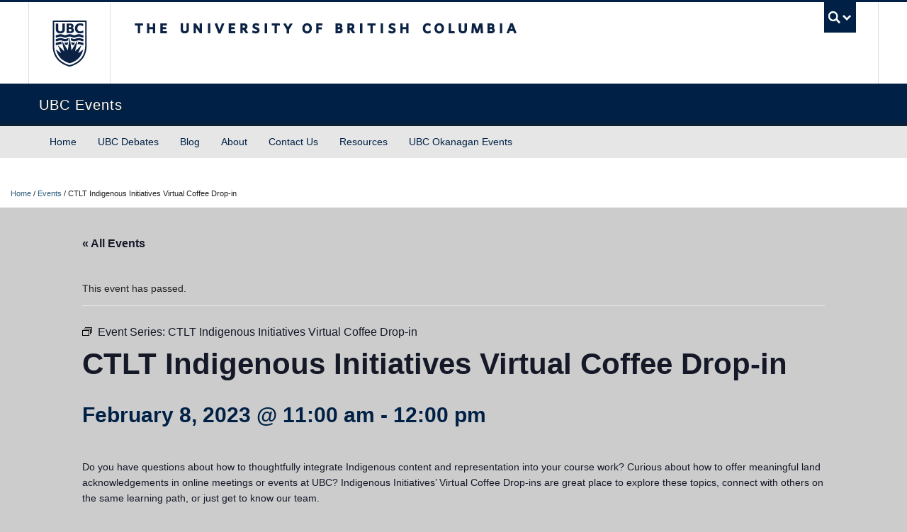

--- FILE ---
content_type: text/html; charset=UTF-8
request_url: https://events.ubc.ca/event/ctlt-indigenous-initiatives-virtual-coffee-drop-in-2/2023-02-08/
body_size: 16966
content:
<!DOCTYPE html>
<!--[if IEMobile 7]><html class="iem7 oldie" lang="en-US"><![endif]-->
<!--[if (IE 7)&!(IEMobile)]><html class="ie7 oldie" lang="en-US"><![endif]-->
<!--[if (IE 8)&!(IEMobile)]><html class="ie8 oldie" lang="en-US"><![endif]-->
<!--[if (IE 9)&!(IEMobile)]><html class="ie9" lang="en-US"><![endif]-->
<!--[[if (gt IE 9)|(gt IEMobile 7)]><!--><html lang="en-US"><!--<![endif]-->
<head>
<meta http-equiv="Content-Type" content="text/html; charset=UTF-8" />
<title>CTLT Indigenous Initiatives Virtual Coffee Drop-in - UBCevents</title>

<meta http-equiv="X-UA-Compatible" content="IE=edge,chrome=1" />
<meta name="viewport" content="width=device-width" /> <!-- needed for responsive -->
<link rel="dns-prefetch" href="//cdn.ubc.ca/" />

<!-- Stylesheets -->
<link href="https://cdn.ubc.ca/clf/7.0.4/css/ubc-clf-full-bw.min.css" rel="stylesheet">
	
<link rel="profile" href="http://gmpg.org/xfn/11" />

<link rel="pingback" href="https://events.ubc.ca/xmlrpc.php" />

<link rel='stylesheet' id='tribe-events-views-v2-bootstrap-datepicker-styles-css' href='https://events.ubc.ca/wp-content/plugins/the-events-calendar/vendor/bootstrap-datepicker/css/bootstrap-datepicker.standalone.min.css?ver=6.15.11' type='text/css' media='all' />
<link rel='stylesheet' id='tec-variables-skeleton-css' href='https://events.ubc.ca/wp-content/plugins/the-events-calendar/common/build/css/variables-skeleton.css?ver=6.9.10' type='text/css' media='all' />
<link rel='stylesheet' id='tribe-common-skeleton-style-css' href='https://events.ubc.ca/wp-content/plugins/the-events-calendar/common/build/css/common-skeleton.css?ver=6.9.10' type='text/css' media='all' />
<link rel='stylesheet' id='tribe-tooltipster-css-css' href='https://events.ubc.ca/wp-content/plugins/the-events-calendar/common/vendor/tooltipster/tooltipster.bundle.min.css?ver=6.9.10' type='text/css' media='all' />
<link rel='stylesheet' id='tribe-events-views-v2-skeleton-css' href='https://events.ubc.ca/wp-content/plugins/the-events-calendar/build/css/views-skeleton.css?ver=6.15.11' type='text/css' media='all' />
<link rel='stylesheet' id='tec-variables-full-css' href='https://events.ubc.ca/wp-content/plugins/the-events-calendar/common/build/css/variables-full.css?ver=6.9.10' type='text/css' media='all' />
<link rel='stylesheet' id='tribe-common-full-style-css' href='https://events.ubc.ca/wp-content/plugins/the-events-calendar/common/build/css/common-full.css?ver=6.9.10' type='text/css' media='all' />
<link rel='stylesheet' id='tribe-events-views-v2-full-css' href='https://events.ubc.ca/wp-content/plugins/the-events-calendar/build/css/views-full.css?ver=6.15.11' type='text/css' media='all' />
<link rel='stylesheet' id='tribe-events-views-v2-print-css' href='https://events.ubc.ca/wp-content/plugins/the-events-calendar/build/css/views-print.css?ver=6.15.11' type='text/css' media='print' />
<link rel='stylesheet' id='tribe-events-views-v2-override-style-css' href='https://events.ubc.ca/wp-content/themes/clf-basic-child/tribe-events/tribe-events.css?ver=6.15.11' type='text/css' media='all' />
<link rel='stylesheet' id='tribe-events-pro-views-v2-print-css' href='https://events.ubc.ca/wp-content/plugins/events-calendar-pro/build/css/views-print.css?ver=7.7.10' type='text/css' media='print' />
<meta name='robots' content='index, follow, max-image-preview:large, max-snippet:-1, max-video-preview:-1' />
	<style>img:is([sizes="auto" i], [sizes^="auto," i]) { contain-intrinsic-size: 3000px 1500px }</style>
	
<!-- Google Tag Manager for WordPress by gtm4wp.com -->
<script data-cfasync="false" data-pagespeed-no-defer>
	var gtm4wp_datalayer_name = "dataLayer";
	var dataLayer = dataLayer || [];
</script>
<!-- End Google Tag Manager for WordPress by gtm4wp.com --><meta name="template" content="UBC CLF Basic 1.0.5" />

	<!-- This site is optimized with the Yoast SEO plugin v26.3 - https://yoast.com/wordpress/plugins/seo/ -->
	<link rel="canonical" href="https://events.ubc.ca/event/ctlt-indigenous-initiatives-virtual-coffee-drop-in-2/2023-02-08/" />
	<meta property="og:locale" content="en_US" />
	<meta property="og:type" content="article" />
	<meta property="og:title" content="CTLT Indigenous Initiatives Virtual Coffee Drop-in - UBCevents" />
	<meta property="og:description" content="Do you have questions about how to thoughtfully integrate Indigenous content and representation into your course work? Curious about how to offer meaningful land acknowledgements in online meetings or events [&hellip;]" />
	<meta property="og:url" content="https://events.ubc.ca/event/ctlt-indigenous-initiatives-virtual-coffee-drop-in-2/2023-02-08/" />
	<meta property="og:site_name" content="UBCevents" />
	<meta property="article:publisher" content="https://www.facebook.com/universityofbc/" />
	<meta property="article:modified_time" content="2023-08-23T20:27:33+00:00" />
	<meta name="twitter:card" content="summary_large_image" />
	<meta name="twitter:site" content="@ubcevents" />
	<meta name="twitter:label1" content="Est. reading time" />
	<meta name="twitter:data1" content="1 minute" />
	<script type="application/ld+json" class="yoast-schema-graph">{"@context":"https://schema.org","@graph":[{"@type":"WebPage","@id":"https://events.ubc.ca/event/ctlt-indigenous-initiatives-virtual-coffee-drop-in-2/2023-02-08/","url":"https://events.ubc.ca/event/ctlt-indigenous-initiatives-virtual-coffee-drop-in-2/2023-02-08/","name":"CTLT Indigenous Initiatives Virtual Coffee Drop-in - UBCevents","isPartOf":{"@id":"https://events.ubc.ca/#website"},"datePublished":"2022-07-11T21:40:55+00:00","dateModified":"2023-08-23T20:27:33+00:00","breadcrumb":{"@id":"https://events.ubc.ca/event/ctlt-indigenous-initiatives-virtual-coffee-drop-in-2/2023-02-08/#breadcrumb"},"inLanguage":"en-US","potentialAction":[{"@type":"ReadAction","target":["https://events.ubc.ca/event/ctlt-indigenous-initiatives-virtual-coffee-drop-in-2/2023-02-08/"]}]},{"@type":"BreadcrumbList","@id":"https://events.ubc.ca/event/ctlt-indigenous-initiatives-virtual-coffee-drop-in-2/2023-02-08/#breadcrumb","itemListElement":[{"@type":"ListItem","position":1,"name":"Home","item":"https://events.ubc.ca/"},{"@type":"ListItem","position":2,"name":"Events","item":"https://events.ubc.ca/events/"},{"@type":"ListItem","position":3,"name":"CTLT Indigenous Initiatives Virtual Coffee Drop-in"}]},{"@type":"WebSite","@id":"https://events.ubc.ca/#website","url":"https://events.ubc.ca/","name":"UBC Events","description":"","publisher":{"@id":"https://events.ubc.ca/#organization"},"potentialAction":[{"@type":"SearchAction","target":{"@type":"EntryPoint","urlTemplate":"https://events.ubc.ca/?s={search_term_string}"},"query-input":{"@type":"PropertyValueSpecification","valueRequired":true,"valueName":"search_term_string"}}],"inLanguage":"en-US"},{"@type":"Organization","@id":"https://events.ubc.ca/#organization","name":"UBC events","url":"https://events.ubc.ca/","logo":{"@type":"ImageObject","inLanguage":"en-US","@id":"https://events.ubc.ca/#/schema/logo/image/","url":"https://events.ubc.ca/wp-content/uploads/2023/11/ubc-logo-2018-crest-blue-rgb72.jpg","contentUrl":"https://events.ubc.ca/wp-content/uploads/2023/11/ubc-logo-2018-crest-blue-rgb72.jpg","width":99,"height":135,"caption":"UBC events"},"image":{"@id":"https://events.ubc.ca/#/schema/logo/image/"},"sameAs":["https://www.facebook.com/universityofbc/","https://x.com/ubcevents","https://www.youtube.com/user/UBC#g/c/94CEF848B9790AE4"]},{"@type":"Event","name":"CTLT Indigenous Initiatives Virtual Coffee Drop-in","description":"Do you have questions about how to thoughtfully integrate Indigenous content and representation into your course work? Curious about how to offer meaningful land acknowledgements in online meetings or events [&hellip;]","url":"https://events.ubc.ca/event/ctlt-indigenous-initiatives-virtual-coffee-drop-in-2/2023-02-08/","eventAttendanceMode":"https://schema.org/OfflineEventAttendanceMode","eventStatus":"https://schema.org/EventScheduled","startDate":"2023-02-08T11:00:00-08:00","endDate":"2023-02-08T12:00:00-08:00","location":{"@type":"Place","name":"Online/Virtual Event","description":"","url":"https://events.ubc.ca/venue/online-virtual-event/","address":{"@type":"PostalAddress"},"telephone":"","sameAs":""},"organizer":{"@type":"Person","name":"Centre for Teaching, Learning and Technology","description":"","url":"https://ctlt.ubc.ca/","telephone":"","email":"c&#116;l&#116;&#46;in&#102;&#111;&#64;&#117;b&#99;.ca"},"@id":"https://events.ubc.ca/event/ctlt-indigenous-initiatives-virtual-coffee-drop-in-2/2023-02-08/#event","mainEntityOfPage":{"@id":"https://events.ubc.ca/event/ctlt-indigenous-initiatives-virtual-coffee-drop-in-2/2023-02-08/"}}]}</script>
	<!-- / Yoast SEO plugin. -->


<link rel='dns-prefetch' href='//cdn.ubc.ca' />
<link rel='dns-prefetch' href='//connect.facebook.net' />
<link rel='dns-prefetch' href='//cloud.typography.com' />
<link rel="alternate" type="application/rss+xml" title="UBCevents &raquo; Feed" href="https://events.ubc.ca/feed/" />
<link rel="alternate" type="application/rss+xml" title="UBCevents &raquo; Comments Feed" href="https://events.ubc.ca/comments/feed/" />
<link rel="alternate" type="text/calendar" title="UBCevents &raquo; iCal Feed" href="https://events.ubc.ca/events/?ical=1" />
<script type="text/javascript">
/* <![CDATA[ */
window._wpemojiSettings = {"baseUrl":"https:\/\/s.w.org\/images\/core\/emoji\/16.0.1\/72x72\/","ext":".png","svgUrl":"https:\/\/s.w.org\/images\/core\/emoji\/16.0.1\/svg\/","svgExt":".svg","source":{"concatemoji":"https:\/\/events.ubc.ca\/wp-includes\/js\/wp-emoji-release.min.js?ver=6.8.3"}};
/*! This file is auto-generated */
!function(s,n){var o,i,e;function c(e){try{var t={supportTests:e,timestamp:(new Date).valueOf()};sessionStorage.setItem(o,JSON.stringify(t))}catch(e){}}function p(e,t,n){e.clearRect(0,0,e.canvas.width,e.canvas.height),e.fillText(t,0,0);var t=new Uint32Array(e.getImageData(0,0,e.canvas.width,e.canvas.height).data),a=(e.clearRect(0,0,e.canvas.width,e.canvas.height),e.fillText(n,0,0),new Uint32Array(e.getImageData(0,0,e.canvas.width,e.canvas.height).data));return t.every(function(e,t){return e===a[t]})}function u(e,t){e.clearRect(0,0,e.canvas.width,e.canvas.height),e.fillText(t,0,0);for(var n=e.getImageData(16,16,1,1),a=0;a<n.data.length;a++)if(0!==n.data[a])return!1;return!0}function f(e,t,n,a){switch(t){case"flag":return n(e,"\ud83c\udff3\ufe0f\u200d\u26a7\ufe0f","\ud83c\udff3\ufe0f\u200b\u26a7\ufe0f")?!1:!n(e,"\ud83c\udde8\ud83c\uddf6","\ud83c\udde8\u200b\ud83c\uddf6")&&!n(e,"\ud83c\udff4\udb40\udc67\udb40\udc62\udb40\udc65\udb40\udc6e\udb40\udc67\udb40\udc7f","\ud83c\udff4\u200b\udb40\udc67\u200b\udb40\udc62\u200b\udb40\udc65\u200b\udb40\udc6e\u200b\udb40\udc67\u200b\udb40\udc7f");case"emoji":return!a(e,"\ud83e\udedf")}return!1}function g(e,t,n,a){var r="undefined"!=typeof WorkerGlobalScope&&self instanceof WorkerGlobalScope?new OffscreenCanvas(300,150):s.createElement("canvas"),o=r.getContext("2d",{willReadFrequently:!0}),i=(o.textBaseline="top",o.font="600 32px Arial",{});return e.forEach(function(e){i[e]=t(o,e,n,a)}),i}function t(e){var t=s.createElement("script");t.src=e,t.defer=!0,s.head.appendChild(t)}"undefined"!=typeof Promise&&(o="wpEmojiSettingsSupports",i=["flag","emoji"],n.supports={everything:!0,everythingExceptFlag:!0},e=new Promise(function(e){s.addEventListener("DOMContentLoaded",e,{once:!0})}),new Promise(function(t){var n=function(){try{var e=JSON.parse(sessionStorage.getItem(o));if("object"==typeof e&&"number"==typeof e.timestamp&&(new Date).valueOf()<e.timestamp+604800&&"object"==typeof e.supportTests)return e.supportTests}catch(e){}return null}();if(!n){if("undefined"!=typeof Worker&&"undefined"!=typeof OffscreenCanvas&&"undefined"!=typeof URL&&URL.createObjectURL&&"undefined"!=typeof Blob)try{var e="postMessage("+g.toString()+"("+[JSON.stringify(i),f.toString(),p.toString(),u.toString()].join(",")+"));",a=new Blob([e],{type:"text/javascript"}),r=new Worker(URL.createObjectURL(a),{name:"wpTestEmojiSupports"});return void(r.onmessage=function(e){c(n=e.data),r.terminate(),t(n)})}catch(e){}c(n=g(i,f,p,u))}t(n)}).then(function(e){for(var t in e)n.supports[t]=e[t],n.supports.everything=n.supports.everything&&n.supports[t],"flag"!==t&&(n.supports.everythingExceptFlag=n.supports.everythingExceptFlag&&n.supports[t]);n.supports.everythingExceptFlag=n.supports.everythingExceptFlag&&!n.supports.flag,n.DOMReady=!1,n.readyCallback=function(){n.DOMReady=!0}}).then(function(){return e}).then(function(){var e;n.supports.everything||(n.readyCallback(),(e=n.source||{}).concatemoji?t(e.concatemoji):e.wpemoji&&e.twemoji&&(t(e.twemoji),t(e.wpemoji)))}))}((window,document),window._wpemojiSettings);
/* ]]> */
</script>
<link rel='stylesheet' id='ubc-clf-whitney-css' href='//cloud.typography.com/6804272/781004/css/fonts.css?ver=6.8.3' type='text/css' media='all' />
<link rel='stylesheet' id='tribe-events-full-pro-calendar-style-css' href='https://events.ubc.ca/wp-content/plugins/events-calendar-pro/build/css/tribe-events-pro-full.css?ver=7.7.10' type='text/css' media='all' />
<link rel='stylesheet' id='tribe-events-virtual-skeleton-css' href='https://events.ubc.ca/wp-content/plugins/events-calendar-pro/build/css/events-virtual-skeleton.css?ver=7.7.10' type='text/css' media='all' />
<link rel='stylesheet' id='tribe-events-virtual-full-css' href='https://events.ubc.ca/wp-content/plugins/events-calendar-pro/build/css/events-virtual-full.css?ver=7.7.10' type='text/css' media='all' />
<link rel='stylesheet' id='tribe-events-virtual-single-skeleton-css' href='https://events.ubc.ca/wp-content/plugins/events-calendar-pro/build/css/events-virtual-single-skeleton.css?ver=7.7.10' type='text/css' media='all' />
<link rel='stylesheet' id='tribe-events-virtual-single-full-css' href='https://events.ubc.ca/wp-content/plugins/events-calendar-pro/build/css/events-virtual-single-full.css?ver=7.7.10' type='text/css' media='all' />
<link rel='stylesheet' id='tec-events-pro-single-css' href='https://events.ubc.ca/wp-content/plugins/events-calendar-pro/build/css/events-single.css?ver=7.7.10' type='text/css' media='all' />
<link rel='stylesheet' id='tribe-events-calendar-pro-style-css' href='https://events.ubc.ca/wp-content/plugins/events-calendar-pro/build/css/tribe-events-pro-full.css?ver=7.7.10' type='text/css' media='all' />
<link rel='stylesheet' id='tribe-events-pro-mini-calendar-block-styles-css' href='https://events.ubc.ca/wp-content/plugins/events-calendar-pro/build/css/tribe-events-pro-mini-calendar-block.css?ver=7.7.10' type='text/css' media='all' />
<link rel='stylesheet' id='tribe-events-v2-single-skeleton-css' href='https://events.ubc.ca/wp-content/plugins/the-events-calendar/build/css/tribe-events-single-skeleton.css?ver=6.15.11' type='text/css' media='all' />
<link rel='stylesheet' id='tribe-events-v2-single-skeleton-full-css' href='https://events.ubc.ca/wp-content/plugins/the-events-calendar/build/css/tribe-events-single-full.css?ver=6.15.11' type='text/css' media='all' />
<link rel='stylesheet' id='tribe-events-virtual-single-v2-skeleton-css' href='https://events.ubc.ca/wp-content/plugins/events-calendar-pro/build/css/events-virtual-single-v2-skeleton.css?ver=7.7.10' type='text/css' media='all' />
<link rel='stylesheet' id='tribe-events-virtual-single-v2-full-css' href='https://events.ubc.ca/wp-content/plugins/events-calendar-pro/build/css/events-virtual-single-v2-full.css?ver=7.7.10' type='text/css' media='all' />
<link rel='stylesheet' id='tribe-events-v2-virtual-single-block-css' href='https://events.ubc.ca/wp-content/plugins/events-calendar-pro/build/css/events-virtual-single-block.css?ver=7.7.10' type='text/css' media='all' />
<link rel='stylesheet' id='tec-events-pro-single-style-css' href='https://events.ubc.ca/wp-content/plugins/events-calendar-pro/build/css/custom-tables-v1/single.css?ver=7.7.10' type='text/css' media='all' />
<style id='wp-emoji-styles-inline-css' type='text/css'>

	img.wp-smiley, img.emoji {
		display: inline !important;
		border: none !important;
		box-shadow: none !important;
		height: 1em !important;
		width: 1em !important;
		margin: 0 0.07em !important;
		vertical-align: -0.1em !important;
		background: none !important;
		padding: 0 !important;
	}
</style>
<link rel='stylesheet' id='wp-block-library-css' href='https://events.ubc.ca/wp-includes/css/dist/block-library/style.min.css?ver=6.8.3' type='text/css' media='all' />
<style id='classic-theme-styles-inline-css' type='text/css'>
/*! This file is auto-generated */
.wp-block-button__link{color:#fff;background-color:#32373c;border-radius:9999px;box-shadow:none;text-decoration:none;padding:calc(.667em + 2px) calc(1.333em + 2px);font-size:1.125em}.wp-block-file__button{background:#32373c;color:#fff;text-decoration:none}
</style>
<link rel='stylesheet' id='tribe-events-v2-single-blocks-css' href='https://events.ubc.ca/wp-content/plugins/the-events-calendar/build/css/tribe-events-single-blocks.css?ver=6.15.11' type='text/css' media='all' />
<style id='global-styles-inline-css' type='text/css'>
:root{--wp--preset--aspect-ratio--square: 1;--wp--preset--aspect-ratio--4-3: 4/3;--wp--preset--aspect-ratio--3-4: 3/4;--wp--preset--aspect-ratio--3-2: 3/2;--wp--preset--aspect-ratio--2-3: 2/3;--wp--preset--aspect-ratio--16-9: 16/9;--wp--preset--aspect-ratio--9-16: 9/16;--wp--preset--color--black: #000000;--wp--preset--color--cyan-bluish-gray: #abb8c3;--wp--preset--color--white: #ffffff;--wp--preset--color--pale-pink: #f78da7;--wp--preset--color--vivid-red: #cf2e2e;--wp--preset--color--luminous-vivid-orange: #ff6900;--wp--preset--color--luminous-vivid-amber: #fcb900;--wp--preset--color--light-green-cyan: #7bdcb5;--wp--preset--color--vivid-green-cyan: #00d084;--wp--preset--color--pale-cyan-blue: #8ed1fc;--wp--preset--color--vivid-cyan-blue: #0693e3;--wp--preset--color--vivid-purple: #9b51e0;--wp--preset--color--ubc-white: #ffffff;--wp--preset--color--ubc-black: #222222;--wp--preset--color--ubc-blue: #002145;--wp--preset--color--ubc-secondary-blue: #0055b7;--wp--preset--color--ubc-tertiary-blue: #00a7e1;--wp--preset--color--ubc-quaternary-blue: #40b4e5;--wp--preset--color--ubc-quinary-blue: #6ec4e8;--wp--preset--color--ubc-senary-blue: #97d4e9;--wp--preset--gradient--vivid-cyan-blue-to-vivid-purple: linear-gradient(135deg,rgba(6,147,227,1) 0%,rgb(155,81,224) 100%);--wp--preset--gradient--light-green-cyan-to-vivid-green-cyan: linear-gradient(135deg,rgb(122,220,180) 0%,rgb(0,208,130) 100%);--wp--preset--gradient--luminous-vivid-amber-to-luminous-vivid-orange: linear-gradient(135deg,rgba(252,185,0,1) 0%,rgba(255,105,0,1) 100%);--wp--preset--gradient--luminous-vivid-orange-to-vivid-red: linear-gradient(135deg,rgba(255,105,0,1) 0%,rgb(207,46,46) 100%);--wp--preset--gradient--very-light-gray-to-cyan-bluish-gray: linear-gradient(135deg,rgb(238,238,238) 0%,rgb(169,184,195) 100%);--wp--preset--gradient--cool-to-warm-spectrum: linear-gradient(135deg,rgb(74,234,220) 0%,rgb(151,120,209) 20%,rgb(207,42,186) 40%,rgb(238,44,130) 60%,rgb(251,105,98) 80%,rgb(254,248,76) 100%);--wp--preset--gradient--blush-light-purple: linear-gradient(135deg,rgb(255,206,236) 0%,rgb(152,150,240) 100%);--wp--preset--gradient--blush-bordeaux: linear-gradient(135deg,rgb(254,205,165) 0%,rgb(254,45,45) 50%,rgb(107,0,62) 100%);--wp--preset--gradient--luminous-dusk: linear-gradient(135deg,rgb(255,203,112) 0%,rgb(199,81,192) 50%,rgb(65,88,208) 100%);--wp--preset--gradient--pale-ocean: linear-gradient(135deg,rgb(255,245,203) 0%,rgb(182,227,212) 50%,rgb(51,167,181) 100%);--wp--preset--gradient--electric-grass: linear-gradient(135deg,rgb(202,248,128) 0%,rgb(113,206,126) 100%);--wp--preset--gradient--midnight: linear-gradient(135deg,rgb(2,3,129) 0%,rgb(40,116,252) 100%);--wp--preset--font-size--small: 13px;--wp--preset--font-size--medium: 20px;--wp--preset--font-size--large: 36px;--wp--preset--font-size--x-large: 42px;--wp--preset--spacing--20: 0.44rem;--wp--preset--spacing--30: 0.67rem;--wp--preset--spacing--40: 1rem;--wp--preset--spacing--50: 1.5rem;--wp--preset--spacing--60: 2.25rem;--wp--preset--spacing--70: 3.38rem;--wp--preset--spacing--80: 5.06rem;--wp--preset--shadow--natural: 6px 6px 9px rgba(0, 0, 0, 0.2);--wp--preset--shadow--deep: 12px 12px 50px rgba(0, 0, 0, 0.4);--wp--preset--shadow--sharp: 6px 6px 0px rgba(0, 0, 0, 0.2);--wp--preset--shadow--outlined: 6px 6px 0px -3px rgba(255, 255, 255, 1), 6px 6px rgba(0, 0, 0, 1);--wp--preset--shadow--crisp: 6px 6px 0px rgba(0, 0, 0, 1);}:where(.is-layout-flex){gap: 0.5em;}:where(.is-layout-grid){gap: 0.5em;}body .is-layout-flex{display: flex;}.is-layout-flex{flex-wrap: wrap;align-items: center;}.is-layout-flex > :is(*, div){margin: 0;}body .is-layout-grid{display: grid;}.is-layout-grid > :is(*, div){margin: 0;}:where(.wp-block-columns.is-layout-flex){gap: 2em;}:where(.wp-block-columns.is-layout-grid){gap: 2em;}:where(.wp-block-post-template.is-layout-flex){gap: 1.25em;}:where(.wp-block-post-template.is-layout-grid){gap: 1.25em;}.has-black-color{color: var(--wp--preset--color--black) !important;}.has-cyan-bluish-gray-color{color: var(--wp--preset--color--cyan-bluish-gray) !important;}.has-white-color{color: var(--wp--preset--color--white) !important;}.has-pale-pink-color{color: var(--wp--preset--color--pale-pink) !important;}.has-vivid-red-color{color: var(--wp--preset--color--vivid-red) !important;}.has-luminous-vivid-orange-color{color: var(--wp--preset--color--luminous-vivid-orange) !important;}.has-luminous-vivid-amber-color{color: var(--wp--preset--color--luminous-vivid-amber) !important;}.has-light-green-cyan-color{color: var(--wp--preset--color--light-green-cyan) !important;}.has-vivid-green-cyan-color{color: var(--wp--preset--color--vivid-green-cyan) !important;}.has-pale-cyan-blue-color{color: var(--wp--preset--color--pale-cyan-blue) !important;}.has-vivid-cyan-blue-color{color: var(--wp--preset--color--vivid-cyan-blue) !important;}.has-vivid-purple-color{color: var(--wp--preset--color--vivid-purple) !important;}.has-black-background-color{background-color: var(--wp--preset--color--black) !important;}.has-cyan-bluish-gray-background-color{background-color: var(--wp--preset--color--cyan-bluish-gray) !important;}.has-white-background-color{background-color: var(--wp--preset--color--white) !important;}.has-pale-pink-background-color{background-color: var(--wp--preset--color--pale-pink) !important;}.has-vivid-red-background-color{background-color: var(--wp--preset--color--vivid-red) !important;}.has-luminous-vivid-orange-background-color{background-color: var(--wp--preset--color--luminous-vivid-orange) !important;}.has-luminous-vivid-amber-background-color{background-color: var(--wp--preset--color--luminous-vivid-amber) !important;}.has-light-green-cyan-background-color{background-color: var(--wp--preset--color--light-green-cyan) !important;}.has-vivid-green-cyan-background-color{background-color: var(--wp--preset--color--vivid-green-cyan) !important;}.has-pale-cyan-blue-background-color{background-color: var(--wp--preset--color--pale-cyan-blue) !important;}.has-vivid-cyan-blue-background-color{background-color: var(--wp--preset--color--vivid-cyan-blue) !important;}.has-vivid-purple-background-color{background-color: var(--wp--preset--color--vivid-purple) !important;}.has-black-border-color{border-color: var(--wp--preset--color--black) !important;}.has-cyan-bluish-gray-border-color{border-color: var(--wp--preset--color--cyan-bluish-gray) !important;}.has-white-border-color{border-color: var(--wp--preset--color--white) !important;}.has-pale-pink-border-color{border-color: var(--wp--preset--color--pale-pink) !important;}.has-vivid-red-border-color{border-color: var(--wp--preset--color--vivid-red) !important;}.has-luminous-vivid-orange-border-color{border-color: var(--wp--preset--color--luminous-vivid-orange) !important;}.has-luminous-vivid-amber-border-color{border-color: var(--wp--preset--color--luminous-vivid-amber) !important;}.has-light-green-cyan-border-color{border-color: var(--wp--preset--color--light-green-cyan) !important;}.has-vivid-green-cyan-border-color{border-color: var(--wp--preset--color--vivid-green-cyan) !important;}.has-pale-cyan-blue-border-color{border-color: var(--wp--preset--color--pale-cyan-blue) !important;}.has-vivid-cyan-blue-border-color{border-color: var(--wp--preset--color--vivid-cyan-blue) !important;}.has-vivid-purple-border-color{border-color: var(--wp--preset--color--vivid-purple) !important;}.has-vivid-cyan-blue-to-vivid-purple-gradient-background{background: var(--wp--preset--gradient--vivid-cyan-blue-to-vivid-purple) !important;}.has-light-green-cyan-to-vivid-green-cyan-gradient-background{background: var(--wp--preset--gradient--light-green-cyan-to-vivid-green-cyan) !important;}.has-luminous-vivid-amber-to-luminous-vivid-orange-gradient-background{background: var(--wp--preset--gradient--luminous-vivid-amber-to-luminous-vivid-orange) !important;}.has-luminous-vivid-orange-to-vivid-red-gradient-background{background: var(--wp--preset--gradient--luminous-vivid-orange-to-vivid-red) !important;}.has-very-light-gray-to-cyan-bluish-gray-gradient-background{background: var(--wp--preset--gradient--very-light-gray-to-cyan-bluish-gray) !important;}.has-cool-to-warm-spectrum-gradient-background{background: var(--wp--preset--gradient--cool-to-warm-spectrum) !important;}.has-blush-light-purple-gradient-background{background: var(--wp--preset--gradient--blush-light-purple) !important;}.has-blush-bordeaux-gradient-background{background: var(--wp--preset--gradient--blush-bordeaux) !important;}.has-luminous-dusk-gradient-background{background: var(--wp--preset--gradient--luminous-dusk) !important;}.has-pale-ocean-gradient-background{background: var(--wp--preset--gradient--pale-ocean) !important;}.has-electric-grass-gradient-background{background: var(--wp--preset--gradient--electric-grass) !important;}.has-midnight-gradient-background{background: var(--wp--preset--gradient--midnight) !important;}.has-small-font-size{font-size: var(--wp--preset--font-size--small) !important;}.has-medium-font-size{font-size: var(--wp--preset--font-size--medium) !important;}.has-large-font-size{font-size: var(--wp--preset--font-size--large) !important;}.has-x-large-font-size{font-size: var(--wp--preset--font-size--x-large) !important;}
:where(.wp-block-post-template.is-layout-flex){gap: 1.25em;}:where(.wp-block-post-template.is-layout-grid){gap: 1.25em;}
:where(.wp-block-columns.is-layout-flex){gap: 2em;}:where(.wp-block-columns.is-layout-grid){gap: 2em;}
:root :where(.wp-block-pullquote){font-size: 1.5em;line-height: 1.6;}
</style>
<link rel='stylesheet' id='content-visibility-public-css' href='https://events.ubc.ca/wp-content/plugins/content-visibility/includes/public/content-visibility-public.css?ver=6.8.3' type='text/css' media='all' />
<link rel='stylesheet' id='tribe-events-block-event-venue-css' href='https://events.ubc.ca/wp-content/plugins/the-events-calendar/build/event-venue/frontend.css?ver=6.15.11' type='text/css' media='all' />
<link rel='stylesheet' id='clf-basic-css' href='https://events.ubc.ca/wp-content/themes/clf-basic/style.css?ver=6.8.3' type='text/css' media='all' />
<link rel='stylesheet' id='style-css' href='https://events.ubc.ca/wp-content/themes/clf-basic-child/style.css?ver=6.8.3' type='text/css' media='all' />
<script type="text/javascript" src="https://events.ubc.ca/wp-includes/js/jquery/jquery.min.js?ver=3.7.1" id="jquery-core-js"></script>
<script type="text/javascript" src="https://events.ubc.ca/wp-includes/js/jquery/jquery-migrate.min.js?ver=3.4.1" id="jquery-migrate-js"></script>
<script type="text/javascript" src="https://events.ubc.ca/wp-content/themes/clf-basic/inc/navigation/js/navigation-base.js?ver=6.8.3" id="clf-navigation-base-js"></script>
<script type="text/javascript" src="https://events.ubc.ca/wp-content/themes/clf-basic/inc/navigation/js/navigation.js?ver=6.8.3" id="theme-option-navigation-sticky-top-js"></script>
<script type="text/javascript" src="https://events.ubc.ca/wp-content/plugins/the-events-calendar/common/build/js/tribe-common.js?ver=9c44e11f3503a33e9540" id="tribe-common-js"></script>
<script type="text/javascript" src="https://events.ubc.ca/wp-content/plugins/the-events-calendar/build/js/views/breakpoints.js?ver=4208de2df2852e0b91ec" id="tribe-events-views-v2-breakpoints-js"></script>
<link rel="https://api.w.org/" href="https://events.ubc.ca/wp-json/" /><link rel="alternate" title="JSON" type="application/json" href="https://events.ubc.ca/wp-json/wp/v2/tribe_events/10007345" /><link rel='shortlink' href='https://events.ubc.ca/?p=10007345' />
<link rel="alternate" title="oEmbed (JSON)" type="application/json+oembed" href="https://events.ubc.ca/wp-json/oembed/1.0/embed?url=https%3A%2F%2Fevents.ubc.ca%2Fevent%2Fctlt-indigenous-initiatives-virtual-coffee-drop-in-2%2F2023-02-08%2F" />
<link rel="alternate" title="oEmbed (XML)" type="text/xml+oembed" href="https://events.ubc.ca/wp-json/oembed/1.0/embed?url=https%3A%2F%2Fevents.ubc.ca%2Fevent%2Fctlt-indigenous-initiatives-virtual-coffee-drop-in-2%2F2023-02-08%2F&#038;format=xml" />
<meta name="tec-api-version" content="v1"><meta name="tec-api-origin" content="https://events.ubc.ca"><link rel="alternate" href="https://events.ubc.ca/wp-json/tribe/events/v1/events/10007345" />
<!-- Google Tag Manager for WordPress by gtm4wp.com -->
<!-- GTM Container placement set to footer -->
<script data-cfasync="false" data-pagespeed-no-defer type="text/javascript">
	var dataLayer_content = {"pagePostType":"tribe_events","pagePostType2":"single-tribe_events","pageAttributes":["indigenous-events"],"pagePostAuthor":"Centre for Teaching, Learning, and Technology"};
	dataLayer.push( dataLayer_content );
</script>
<script data-cfasync="false" data-pagespeed-no-defer type="text/javascript">
(function(w,d,s,l,i){w[l]=w[l]||[];w[l].push({'gtm.start':
new Date().getTime(),event:'gtm.js'});var f=d.getElementsByTagName(s)[0],
j=d.createElement(s),dl=l!='dataLayer'?'&l='+l:'';j.async=true;j.src=
'//www.googletagmanager.com/gtm.js?id='+i+dl;f.parentNode.insertBefore(j,f);
})(window,document,'script','dataLayer','GTM-MLK2CK7');
</script>
<!-- End Google Tag Manager for WordPress by gtm4wp.com -->
<!--[if lte IE 7]>
<link href="https://cdn.ubc.ca/clf/7.0.4/css/font-awesome-ie7.css" rel="stylesheet">
<![endif]-->
<!-- Le HTML5 shim, for IE6-8 support of HTML5 elements -->
<!--[if lt IE 9]>
<script src="//cdn.ubc.ca/clf/html5shiv.min.js"></script>
<![endif]-->

<!-- Le fav and touch icons -->
<link rel="shortcut icon" href="https://cdn.ubc.ca/clf/7.0.4/img/favicon.ico">
<link rel="apple-touch-icon-precomposed" sizes="144x144" href="https://cdn.ubc.ca/clf/7.0.4/img/apple-touch-icon-144-precomposed.png">
<link rel="apple-touch-icon-precomposed" sizes="114x114" href="https://cdn.ubc.ca/clf/7.0.4/img/apple-touch-icon-114-precomposed.png">
<link rel="apple-touch-icon-precomposed" sizes="72x72" href="https://cdn.ubc.ca/clf/7.0.4/img/apple-touch-icon-72-precomposed.png">
<link rel="apple-touch-icon-precomposed" href="https://cdn.ubc.ca/clf/7.0.4/img/apple-touch-icon-57-precomposed.png">
<style type="text/css" media="screen">#ubc7-unit { background: #002145; }</style>
		<style type="text/css" id="wp-custom-css">
			#tribe-community-events #event_tribe_virtual {
	display: none;
}

@media (min-width: 768px) {
  .tribe-events-content ol, .tribe-events-content p, .tribe-events-content ul {
    font-size: var(--size-0);
  line-height: var(--line-height);
  }
}		</style>
		<script>
  (function(i,s,o,g,r,a,m){i['GoogleAnalyticsObject']=r;i[r]=i[r]||function(){
  (i[r].q=i[r].q||[]).push(arguments)},i[r].l=1*new Date();a=s.createElement(o),
  m=s.getElementsByTagName(o)[0];a.async=1;a.src=g;m.parentNode.insertBefore(a,m)
  })(window,document,'script','https://www.google-analytics.com/analytics.js','ga');

  ga('create', 'UA-5617193-1', 'auto');
  ga('send', 'pageview');
</script>
</head>

<body class="wordpress ltr en_US child-theme y2026 m01 d26 h07 monday logged-out singular singular-tribe_events singular-tribe_events-10007345 tribe-events-page-template tribe-no-js tribe-filter-live full-width l2-column-ms l2-column chrome primary-active secondary-inactive subsidiary-active events-single tribe-events-style-full tribe-events-style-theme tribe-theme-clf-basic">


<div id="body-container" >

	
			<!-- UBC Global Utility Menu -->
        <div class="collapse expand" id="ubc7-global-menu">
            <div id="ubc7-search" class="expand">
            	<div class="container">                <div id="ubc7-search-box">
                    <form class="form-search" method="get" action="//www.ubc.ca/search/refine/" role="search">
                        <input aria-label="Search UBC Events" type="text" name="q" placeholder="Search UBC Events" class="input-xlarge search-query">
                        <input type="hidden" name="label" value="UBC Events" />
                        <input type="hidden" name="site" value="*.events.ubc.ca" />
                        <button type="submit" class="btn">Search</button>
                    </form>
                </div>
                </div>            </div>
            <div class="container">            <div id="ubc7-global-header" class="expand">
                <!-- Global Utility Header from CDN -->
            </div>
            </div>        </div>
        <!-- End of UBC Global Utility Menu -->
			<!-- UBC Header -->
        <header id="ubc7-header" class="row-fluid expand" role="banner">
        	<div class="container">            <div class="span1">
                <div id="ubc7-logo">
                    <a href="https://www.ubc.ca" title="The University of British Columbia (UBC)">The University of British Columbia</a>
                </div>
            </div>
            <div class="span2">
                <div id="ubc7-apom">
                    <a href="https://cdn.ubc.ca/clf/ref/aplaceofmind" title="UBC a place of mind">UBC - A Place of Mind</a>
                </div>
            </div>
            <div class="span9" id="ubc7-wordmark-block">
                <div id="ubc7-wordmark">
                    <a href="https://www.ubc.ca/" title="The University of British Columbia (UBC)">The University of British Columbia</a>
                                    </div>
                <div id="ubc7-global-utility">
                    <button type="button" data-toggle="collapse" data-target="#ubc7-global-menu"><span>UBC Search</span></button>
                    <noscript><a id="ubc7-global-utility-no-script" href="https://www.ubc.ca/" title="UBC Search">UBC Search</a></noscript>
                </div>
            </div>
            </div>        </header>
        <!-- End of UBC Header -->

		 	<!-- UBC Unit Identifier -->
        <div id="ubc7-unit" class="row-fluid expand">
        	<div class="container">            <div class="span12">
                <!-- Mobile Menu Icon -->
                <div class="navbar">
                    <a class="btn btn-navbar" data-toggle="collapse" data-target="#ubc7-unit-navigation">
                        <span class="icon-bar"></span>
                        <span class="icon-bar"></span>
                        <span class="icon-bar"></span>
                    </a>
                </div>
                <!-- Unit Name -->
                <div id="ubc7-unit-name" class="ubc7-single-element">
                    <a href="http://www.events.ubc.ca" title="UBC Events"><span id="ubc7-unit-faculty"></span><span id="ubc7-unit-identifier">UBC Events</span></a>
                </div>
            </div>
            </div>        </div>
        <!-- End of UBC Unit Identifier -->
			<!-- UBC Unit Navigation -->
        <div id="ubc7-unit-menu" class="navbar expand stick-to-top" role="navigation">
            <div class="navbar-inner expand">
                <div class="container">
                 <div id="ubc7-unit-navigation" class="nav-collapse collapse"><ul id="menu-top-nav" class="nav"><li id="menu-item-21996" class="menu-item menu-item-type-post_type menu-item-object-page menu-item-home menu-item-21996"><a href="https://events.ubc.ca/">Home</a></li>
<li id="menu-item-72678" class="menu-item menu-item-type-post_type menu-item-object-page menu-item-72678"><a href="https://events.ubc.ca/ubc-debates/">UBC Debates</a></li>
<li id="menu-item-21995" class="menu-item menu-item-type-taxonomy menu-item-object-category menu-item-21995"><a href="https://events.ubc.ca/category/blog/">Blog</a></li>
<li id="menu-item-21974" class="menu-item menu-item-type-post_type menu-item-object-page menu-item-21974"><a href="https://events.ubc.ca/about/">About</a></li>
<li id="menu-item-21975" class="menu-item menu-item-type-post_type menu-item-object-page menu-item-21975"><a href="https://events.ubc.ca/contact/">Contact Us</a></li>
<li id="menu-item-21976" class="menu-item menu-item-type-post_type menu-item-object-page menu-item-21976"><a href="https://events.ubc.ca/resources/">Resources</a></li>
<li id="menu-item-33574" class="menu-item menu-item-type-custom menu-item-object-custom menu-item-33574"><a href="https://events.ok.ubc.ca/">UBC Okanagan Events</a></li>
</ul></div>
                </div>
            </div><!-- /navbar-inner -->
        </div><!-- /navbar -->
        <!-- End of UBC Unit Navigation -->
		
		<!--FEATURE IMAGE-->

		
				<div class="row-fluid content expand">
				<div class="utility span12">
	
					<div id="block-2" class="widget widget_block widget_media_image widget-widget_block widget_media_image"><div class="widget-wrap widget-inside"></div></div><div id="block-12" class="widget widget_block widget-widget_block"><div class="widget-wrap widget-inside"><!-- Google tag (gtag.js) -->
<script async src="https://www.googletagmanager.com/gtag/js?id=G-NT7DRWJLCK"></script>
<script>
  window.dataLayer = window.dataLayer || [];
  function gtag(){dataLayer.push(arguments);}
  gtag('js', new Date());

  gtag('config', 'G-NT7DRWJLCK');
</script></div></div>	
				</div><!-- #header-widget .utility -->
			</div>
		
	<div class="full-width-container">
	<div id="container" class="expand" >

		<div class="breadcrumb expand" itemprop="breadcrumb"><span class="trail-begin"><a href="https://events.ubc.ca" title="UBCevents" rel="home" class="trail-begin">Home</a></span> <span class="divider">/</span> <a href="https://events.ubc.ca/events/" title="Events">Events</a> <span class="divider">/</span> <span class="trail-end">CTLT Indigenous Initiatives Virtual Coffee Drop-in</span></div><div class="expand row-fluid" role="main"><section id="tribe-events-pg-template" class="tribe-events-pg-template"><div class="tribe-events-before-html"></div><span class="tribe-events-ajax-loading"><img class="tribe-events-spinner-medium" src="https://events.ubc.ca/wp-content/plugins/the-events-calendar/src/resources/images/tribe-loading.gif" alt="Loading Events" /></span>
<div id="tribe-events-content" class="tribe-events-single">

<p class="tribe-events-back">
	<a href="https://events.ubc.ca/events/"> &laquo; All Events</a>
</p>

<!-- Notices -->
<div class="tribe-events-notices"><ul><li>This event has passed.</li></ul></div><div  class="tribe-events-series-relationship-single-marker tribe-common" >
	<span class="tribe-events-series-relationship-single-marker__icon">
		
<svg  class="tribe-common-c-svgicon tribe-common-c-svgicon--series tribe-events-series-relationship-single-marker__icon-svg"  width="14" height="12" viewBox="0 0 14 12" fill="none" xmlns="http://www.w3.org/2000/svg" aria-hidden="true">
	<rect x="0.5" y="4.5" width="9" height="7" />
	<path d="M2 2.5H11.5V10" />
	<path d="M4 0.5H13.5V8" />
</svg>
	</span>
	<span class="tribe-events-series-relationship-single-marker__prefix">
		Event Series:	</span>

	<a
		href="https://events.ubc.ca/series/ctlt-indigenous-initiatives-virtual-coffee-drop-in__trashed/"
		class="tribe-events-series-relationship-single-marker__title tribe-common-cta--alt"
	>
		<span class="tec_series_marker__title" >
			CTLT Indigenous Initiatives Virtual Coffee Drop-in		</span>
	</a>
</div>
<div class="event-container">
	<div class="event-content">
		<h1 class="tribe-events-single-event-title">CTLT Indigenous Initiatives Virtual Coffee Drop-in</h1>
		<div class="tribe-events-schedule tribe-clearfix">
			<h2><span class="tribe-event-date-start">February 8, 2023 @ 11:00 am</span> - <span class="tribe-event-time">12:00 pm</span></h2>					</div>

		<!-- Event header -->
		<div id="tribe-events-header"  data-title="CTLT Indigenous Initiatives Virtual Coffee Drop-in - UBCevents" data-viewtitle="CTLT Indigenous Initiatives Virtual Coffee Drop-in">
			<!-- Navigation -->
			<nav class="tribe-events-nav-pagination" aria-label="Event Navigation">
				<ul class="tribe-events-sub-nav">
					<li class="tribe-events-nav-previous"><a href="https://events.ubc.ca/event/abstracts-communicating-research-findings-with-brevity-and-concision-4/"><span>&laquo;</span> Abstracts: Communicating Research Findings With Brevity and Concision</a></li>
					<li class="tribe-events-nav-next"><a href="https://events.ubc.ca/event/drop-in-financial-advising-with-the-indigenous-student-support-team-es-advisors-2/2023-02-08/">Drop-in financial advising with the Indigenous Student Support Team (ES Advisors) <span>&raquo;</span></a></li>
				</ul>
				<!-- .tribe-events-sub-nav -->
			</nav>
		</div>
		<!-- #tribe-events-header -->

					<div id="post-10007345" class="post-10007345 tribe_events type-tribe_events status-publish hentry tag-indigenous-events tribe_events_cat-audience-faculty-and-staff-okanagan tribe_events_cat-audience-faculty-and-staff-vancouver tribe_events_cat-audience-graduate-students tribe_events_cat-subject-indigenous cat_audience-faculty-and-staff-okanagan cat_audience-faculty-and-staff-vancouver cat_audience-graduate-students cat_subject-indigenous tribe-recurring-event tribe-recurring-event-parent">
				<!-- Event featured image, but exclude link -->
				
				<!-- Event content -->
								<div class="tribe-events-single-event-description tribe-events-content">
					<p>Do you have questions about how to thoughtfully integrate Indigenous content and representation into your course work? Curious about how to offer meaningful land acknowledgements in online meetings or events at UBC? Indigenous Initiatives’ Virtual Coffee Drop-ins are great place to explore these topics, connect with others on the same learning path, or just get to know our team.</p>
<p>Indigenous Initiatives at CTLT develops and offers programming, resources, and consultations focused on Indigenous engagement in curriculum, pedagogy, classroom climate, and professional development. To facilitate respectful and meaningful dialogue in learning spaces on campus and within the communities we work, we provide support and professional development for faculty, teaching assistants, and graduate students who are teaching in face-to-face, blended, or online classes. The Virtual Coffee Drop-ins are open to anyone who would like support in these areas and would like to stay connected.</p>
<p>This event will be hosted on Zoom.</p>
				</div>
				<!-- .tribe-events-single-event-description -->
				<div class="tribe-events tribe-common">
	<div class="tribe-events-c-subscribe-dropdown__container">
		<div class="tribe-events-c-subscribe-dropdown">
			<div class="tribe-common-c-btn-border tribe-events-c-subscribe-dropdown__button">
				<svg
	 class="tribe-common-c-svgicon tribe-common-c-svgicon--cal-export tribe-events-c-subscribe-dropdown__export-icon" 	aria-hidden="true"
	viewBox="0 0 23 17"
	xmlns="http://www.w3.org/2000/svg"
>
	<path fill-rule="evenodd" clip-rule="evenodd" d="M.128.896V16.13c0 .211.145.383.323.383h15.354c.179 0 .323-.172.323-.383V.896c0-.212-.144-.383-.323-.383H.451C.273.513.128.684.128.896Zm16 6.742h-.901V4.679H1.009v10.729h14.218v-3.336h.901V7.638ZM1.01 1.614h14.218v2.058H1.009V1.614Z" />
	<path d="M20.5 9.846H8.312M18.524 6.953l2.89 2.909-2.855 2.855" stroke-width="1.2" stroke-linecap="round" stroke-linejoin="round"/>
</svg>
				<button
					class="tribe-events-c-subscribe-dropdown__button-text"
					aria-expanded="false"
					aria-controls="tribe-events-subscribe-dropdown-content"
					aria-label="View links to add events to your calendar"
				>
					Add to calendar				</button>
				<svg
	 class="tribe-common-c-svgicon tribe-common-c-svgicon--caret-down tribe-events-c-subscribe-dropdown__button-icon" 	aria-hidden="true"
	viewBox="0 0 10 7"
	xmlns="http://www.w3.org/2000/svg"
>
	<path fill-rule="evenodd" clip-rule="evenodd" d="M1.008.609L5 4.6 8.992.61l.958.958L5 6.517.05 1.566l.958-.958z" class="tribe-common-c-svgicon__svg-fill"/>
</svg>
			</div>
			<div id="tribe-events-subscribe-dropdown-content" class="tribe-events-c-subscribe-dropdown__content">
				<ul class="tribe-events-c-subscribe-dropdown__list">
											
<li class="tribe-events-c-subscribe-dropdown__list-item tribe-events-c-subscribe-dropdown__list-item--gcal">
	<a
		href="https://www.google.com/calendar/event?action=TEMPLATE&#038;dates=20230208T110000/20230208T120000&#038;text=CTLT%20Indigenous%20Initiatives%20Virtual%20Coffee%20Drop-in&#038;details=Do+you+have+questions+about+how+to+thoughtfully+integrate+Indigenous+content+and+representation+into+your+course+work%3F+Curious+about+how+to+offer+meaningful+land+acknowledgements+in+online+meetings+or+events+at+UBC%3F+Indigenous+Initiatives%E2%80%99+Virtual+Coffee+Drop-ins+are+great+place+to+explore+these+topics%2C+connect+with+others+on+the+same+learning+path%2C+or+just+get+to+know+our+team.Indigenous+Initiatives+at+CTLT+develops+and+offers+programming%2C+resources%2C+and+consultations+focused+on+Indigenous+engagement+in+curriculum%2C+pedagogy%2C+classroom+climate%2C+and+professional+development.+To+facilitate+respectful+and+meaningful+dialogue+in+learning+spaces+on+campus+and+within+the+communities+we+work%2C+we+provide+support+and+professional+development+for+faculty%2C+teaching+assistants%2C+and+graduate+students+who+are+teaching+in+face-to-face%2C+blended%2C+or+online+classes.+The+Virtual+Coffee+Drop-ins+are+open+to+anyone+who+would+like+support+in+these+areas+and+would+like+to+stay+connected.This+ev+%28View+Full+event+Description+Here%3A+https%3A%2F%2Fevents.ubc.ca%2Fevent%2Fctlt-indigenous-initiatives-virtual-coffee-drop-in-2%2F2023-02-08%2F%29&#038;location=Online/Virtual%20Event&#038;trp=false&#038;ctz=America/Vancouver&#038;sprop=website:https://events.ubc.ca"
		class="tribe-events-c-subscribe-dropdown__list-item-link"
		target="_blank"
		rel="noopener noreferrer nofollow noindex"
	>
		Google Calendar	</a>
</li>
											
<li class="tribe-events-c-subscribe-dropdown__list-item tribe-events-c-subscribe-dropdown__list-item--ical">
	<a
		href="webcal://events.ubc.ca/event/ctlt-indigenous-initiatives-virtual-coffee-drop-in-2/2023-02-08/?ical=1"
		class="tribe-events-c-subscribe-dropdown__list-item-link"
		target="_blank"
		rel="noopener noreferrer nofollow noindex"
	>
		iCalendar	</a>
</li>
											
<li class="tribe-events-c-subscribe-dropdown__list-item tribe-events-c-subscribe-dropdown__list-item--outlook-365">
	<a
		href="https://outlook.office.com/owa/?path=/calendar/action/compose&#038;rrv=addevent&#038;startdt=2023-02-08T11%3A00%3A00-08%3A00&#038;enddt=2023-02-08T12%3A00%3A00-08%3A00&#038;location=Online/Virtual%20Event&#038;subject=CTLT%20Indigenous%20Initiatives%20Virtual%20Coffee%20Drop-in&#038;body=Do%20you%20have%20questions%20about%20how%20to%20thoughtfully%20integrate%20Indigenous%20content%20and%20representation%20into%20your%20course%20work%3F%20Curious%20about%20how%20to%20offer%20meaningful%20land%20acknowledgements%20in%20online%20meetings%20or%20events%20at%20UBC%3F%20Indigenous%20Initiatives%E2%80%99%20Virtual%20Coffee%20Drop-ins%20are%20great%20place%20to%20explore%20these%20topics%2C%20connect%20with%20others%20on%20the%20same%20learning%20path%2C%20or%20just%20get%20to%20know%20our%20team.Indigenous%20Initiatives%20at%20CTLT%20develops%20and%20offers%20programming%2C%20resources%2C%20and%20consultations%20focused%20on%20Indigenous%20engagement%20in%20curriculum%2C%20pedagogy%2C%20classroom%20climate%2C%20and%20professional%20development.%20To%20facilitate%20respectful%20and%20meaningful%20dialogue%20in%20learning%20spaces%20on%20campus%20and%20within%20the%20communities%20we%20work%2C%20we%20provide%20support%20and%20professional%20development%20for%20faculty%2C%20teaching%20assistants%2C%20and%20graduate%20students%20who%20are%20teaching%20in%20face-to-face%2C%20blended%2C%20or%20online%20classes.%20The%20Virtual%20Coffee%20Drop-ins%20are%20o%20%28View%20Full%20Event%20Description%20Here%3A%20https%3A%2F%2Fevents.ubc.ca%2Fevent%2Fctlt-indigenous-initiatives-virtual-coffee-drop-in-2%2F2023-02-08%2F%29"
		class="tribe-events-c-subscribe-dropdown__list-item-link"
		target="_blank"
		rel="noopener noreferrer nofollow noindex"
	>
		Outlook 365	</a>
</li>
											
<li class="tribe-events-c-subscribe-dropdown__list-item tribe-events-c-subscribe-dropdown__list-item--outlook-live">
	<a
		href="https://outlook.live.com/owa/?path=/calendar/action/compose&#038;rrv=addevent&#038;startdt=2023-02-08T11%3A00%3A00-08%3A00&#038;enddt=2023-02-08T12%3A00%3A00-08%3A00&#038;location=Online/Virtual%20Event&#038;subject=CTLT%20Indigenous%20Initiatives%20Virtual%20Coffee%20Drop-in&#038;body=Do%20you%20have%20questions%20about%20how%20to%20thoughtfully%20integrate%20Indigenous%20content%20and%20representation%20into%20your%20course%20work%3F%20Curious%20about%20how%20to%20offer%20meaningful%20land%20acknowledgements%20in%20online%20meetings%20or%20events%20at%20UBC%3F%20Indigenous%20Initiatives%E2%80%99%20Virtual%20Coffee%20Drop-ins%20are%20great%20place%20to%20explore%20these%20topics%2C%20connect%20with%20others%20on%20the%20same%20learning%20path%2C%20or%20just%20get%20to%20know%20our%20team.Indigenous%20Initiatives%20at%20CTLT%20develops%20and%20offers%20programming%2C%20resources%2C%20and%20consultations%20focused%20on%20Indigenous%20engagement%20in%20curriculum%2C%20pedagogy%2C%20classroom%20climate%2C%20and%20professional%20development.%20To%20facilitate%20respectful%20and%20meaningful%20dialogue%20in%20learning%20spaces%20on%20campus%20and%20within%20the%20communities%20we%20work%2C%20we%20provide%20support%20and%20professional%20development%20for%20faculty%2C%20teaching%20assistants%2C%20and%20graduate%20students%20who%20are%20teaching%20in%20face-to-face%2C%20blended%2C%20or%20online%20classes.%20The%20Virtual%20Coffee%20Drop-ins%20are%20o%20%28View%20Full%20Event%20Description%20Here%3A%20https%3A%2F%2Fevents.ubc.ca%2Fevent%2Fctlt-indigenous-initiatives-virtual-coffee-drop-in-2%2F2023-02-08%2F%29"
		class="tribe-events-c-subscribe-dropdown__list-item-link"
		target="_blank"
		rel="noopener noreferrer nofollow noindex"
	>
		Outlook Live	</a>
</li>
									</ul>
			</div>
		</div>
	</div>
</div>

			</div> <!-- #post-x -->
						</div>
	<div class="event-meta">
		<!-- Event meta -->
				
	<div class="tribe-events-single-section tribe-events-event-meta primary tribe-clearfix">


<div class="tribe-events-meta-group tribe-events-meta-group-details">
	<h2 class="tribe-events-single-section-title"> Details </h2>
	<dl>

		
			<dt class="tribe-events-start-date-label"> Date: </dt>
			<dd>
				<abbr class="tribe-events-abbr tribe-events-start-date published dtstart" title="2023-02-08"> February 8, 2023 </abbr>
			</dd>

			<dt class="tribe-events-start-time-label"> Time: </dt>
			<dd>
				<div class="tribe-events-abbr tribe-events-start-time published dtstart" title="2023-02-08">
					<div class="tribe-recurring-event-time">11:00 am - 12:00 pm</div>									</div>
			</dd>

		
						
		<dt class=""> Venue </dt>
		Online/Virtual Event		
				
					<dt class="tribe-events-event-url-label">Event Information</dt>
			<dd class="tribe-events-event-url"> <a href="https://events.ctlt.ubc.ca/event-category/indigenous-initiatives/" target="_self" rel="external">https://events.ctlt.ubc.ca/event-category/indigenous-initiatives/</a> </dd>
				<dt class="tribe-events-event-categories-label">Event Categories:</dt> <dd class="tribe-events-event-categories"><a href="https://events.ubc.ca/events/category/audience-faculty-and-staff-okanagan/" rel="tag">Audience – Faculty and Staff – Okanagan</a>, <a href="https://events.ubc.ca/events/category/audience-faculty-and-staff-vancouver/" rel="tag">Audience – Faculty and Staff – Vancouver</a>, <a href="https://events.ubc.ca/events/category/audience-graduate-students/" rel="tag">Audience – Graduate Students</a>, <a href="https://events.ubc.ca/events/category/subject-indigenous/" rel="tag">Subject – Indigenous</a></dd>
		


			</dl>
</div>

<div class="tribe-events-meta-group tribe-events-meta-group-organizer">
	<h2 class="tribe-events-single-section-title">Organizer</h2>
	<ul class="tribe-events-meta-list">
					<li class="tribe-events-meta-item tribe-organizer">
				<a href="https://events.ubc.ca/organizer/centre-for-teaching-learning-and-technology/" title="Centre for Teaching, Learning and Technology" target="_self" rel="">Centre for Teaching, Learning and Technology</a>			</li>
							<li class="tribe-events-meta-item">
					<span class="tribe-organizer-email-label tribe-events-meta-label">
						Email					</span>
					<span class="tribe-organizer-email tribe-events-meta-value">
						&#099;&#116;&#108;&#116;.inf&#111;&#064;ubc&#046;ca					</span>
				</li>
								<li class="tribe-events-meta-item">
										<span class="tribe-organizer-url tribe-events-meta-value">
						<a href="https://ctlt.ubc.ca/" target="_self" rel="external">View Organizer Website</a>					</span>
				</li>
					</ul>
</div>

	</div>


			</div>
	</div> <!-- Content wrapper-->
<!-- Event footer -->
<div id="tribe-events-footer">
	<!-- Navigation -->
	<nav class="tribe-events-nav-pagination" aria-label="Event Navigation">
		<ul class="tribe-events-sub-nav">
			<li class="tribe-events-nav-previous"><a href="https://events.ubc.ca/event/abstracts-communicating-research-findings-with-brevity-and-concision-4/"><span>&laquo;</span> Abstracts: Communicating Research Findings With Brevity and Concision</a></li>
			<li class="tribe-events-nav-next"><a href="https://events.ubc.ca/event/drop-in-financial-advising-with-the-indigenous-student-support-team-es-advisors-2/2023-02-08/">Drop-in financial advising with the Indigenous Student Support Team (ES Advisors) <span>&raquo;</span></a></li>
		</ul>
		<!-- .tribe-events-sub-nav -->
	</nav>
</div>
<!-- #tribe-events-footer -->

</div><!-- #tribe-events-content -->
<div class="tribe-events-after-html"></div>
<!--
This calendar is powered by The Events Calendar.
http://evnt.is/18wn
-->
</section>		
	<div id="primary-secondary" class="sidebar aside  span3">
		<div id="primary">

			
			<div id="block-3" class="widget widget_block widget-widget_block"><div class="widget-wrap widget-inside"></div></div>
			
		</div><!-- #primary -->

		
	</div><!-- #primary-secondary .aside -->

</div>
	</div><!-- #container -->
</div>		<div class="full-width-container content">
		<div id="subsidiary" class="sidebar aside expand">
            <div class="bound">
                
                <div id="block-15" class="widget widget_block widget-widget_block"><div class="widget-wrap widget-inside">
<div class="wp-block-group forward-happens-banner has-ubc-secondary-blue-background-color has-background"><div class="wp-block-group__inner-container is-layout-constrained wp-block-group-is-layout-constrained">
<div class="wp-block-group container"><div class="wp-block-group__inner-container is-layout-constrained wp-block-group-is-layout-constrained">
<div class="wp-block-media-text has-media-on-the-right is-stacked-on-mobile is-vertically-aligned-center"><div class="wp-block-media-text__content">
<p class="has-ubc-white-color has-text-color has-link-color wp-elements-73eaaa27b27cd15e2d0b29be601aa49b">Curiosity moves us. Determination gets us there—because progress doesn’t happen on its own. See how we push forward.</p>
</div><figure class="wp-block-media-text__media"><a href="https://beyond.ubc.ca/push-forward-with-the-university-of-british-columbia/"><img decoding="async" src="https://strategicplan.ubc.ca/wp-content/uploads/2025/11/pushforward_white_580x80_rgb.png" alt="" class="wp-image-2833 size-full"/></a></figure></div>
</div></div>
</div></div>
</div></div><div id="block-9" class="widget widget_block widget-widget_block"><div class="widget-wrap widget-inside">
<div class="wp-block-columns bound is-layout-flex wp-container-core-columns-is-layout-9d6595d7 wp-block-columns-is-layout-flex">
<div class="wp-block-column is-layout-flow wp-block-column-is-layout-flow" style="flex-basis:33.33%">
<h3 class="wp-block-heading">SUBMIT YOUR EVENT</h3>



<p>All departments and UBC-affiliated organizations are invited to promote their event through UBC Events.</p>



<div class="wp-block-buttons is-layout-flex wp-block-buttons-is-layout-flex">
<div class="wp-block-button"><a class="wp-block-button__link has-white-color has-text-color has-background no-border-radius wp-element-button" href="https://events.ubc.ca/events/community/add" style="background-color:#0055b7">Submit Event</a></div>
</div>



<hr class="wp-block-separator has-css-opacity"/>



<h3 class="wp-block-heading">LOG IN</h3>



<p>Registered users log in here.</p>



<div class="wp-block-buttons is-layout-flex wp-block-buttons-is-layout-flex">
<div class="wp-block-button"><a class="wp-block-button__link has-text-color has-background no-border-radius wp-element-button" href="https://events.ubc.ca/events/community/list/" style="color:#002145;background-color:#cccccc">Log in</a></div>
</div>
</div>



<div class="wp-block-column is-layout-flow wp-block-column-is-layout-flow" style="flex-basis:33.33%">
<h3 class="wp-block-heading">ABOUT</h3>



<ul id="menu-about" class="wp-block-list">
<li><a href="https://events.ubc.ca/about/">About</a></li>



<li><a href="https://events.ubc.ca/contact/">Contact Us</a></li>



<li><a href="https://events.ubc.ca/category/blog/">UBC Events Blog</a></li>
</ul>
</div>



<div class="wp-block-column is-layout-flow wp-block-column-is-layout-flow" style="flex-basis:33.33%">
<h3 class="wp-block-heading">RESOURCES</h3>



<ul id="menu-resources" class="wp-block-list">
<li><a href="https://events.ubc.ca/resources/ubc-events-user-guide/">UBC Events User Guide</a></li>



<li><a href="https://events.ubc.ca/resources/planning-events-at-ubc/">Planning Events at UBC</a></li>



<li><a href="https://events.ubc.ca/resources/how-to-promote-with-ubcevents/">How to Promote with UBC Events</a></li>



<li><a href="https://events.ubc.ca/resources/webdev/">Web Developer Resources</a></li>
</ul>
</div>
</div>
</div></div>
                            </div>
		</div><!-- #subsidiary .aside -->
	</div><!-- .row-fluid -->



	<!-- CLF Footer -->
<footer id="ubc7-footer" class="expand" role="contentinfo">
			<div class="row-fluid expand" id="ubc7-unit-footer">
			<div class="container">            <div class="span10" id="ubc7-unit-address">
                <div id="ubc7-address-unit-name">Brand and Marketing</div>
                                                <div id="ubc7-address-street">6323 Cecil Green Park Road</div>                                <div id="ubc7-address-location">
                    <span id="ubc7-address-city">Vancouver</span>, <span id="ubc7-address-province">BC</span> <span id="ubc7-address-country">Canada</span> <span id="ubc7-address-postal">V6T 1Z1</span>                </div>
                                                                <div id="ubc7-address-email">Email <a href="mailto:&#105;&#110;&#102;o.&#101;&#118;&#101;nt&#115;&#64;&#117;bc.&#99;a">i&#110;&#102;o.eve&#110;&#116;&#115;&#64;&#117;&#98;c&#46;ca</a></div>            </div>
            <div class="span2">
               	<strong>Find us on</strong>
                <div id="ubc7-unit-social-icons"><a href="https://twitter.com/ubcevents/" aria-label="Twitter link"><i aria-hidden="true" class="icon-twitter-sign"></i></a>&nbsp;<a href="https://www.youtube.com/user/UBC#g/c/94CEF848B9790AE4" aria-label="YouTube link"><i aria-hidden="true" class="icon-youtube"></i></a>&nbsp;</div>
            </div>            </div>        </div>
			<div class="row-fluid expand ubc7-back-to-top">
			<div class="container">            <div class="span2">
                <a href="#" title="Back to top">Back to top <div class="ubc7-arrow up-arrow grey"></div></a>
            </div>
            </div>        </div>
			<div class="row-fluid expand" id="ubc7-global-footer">
			<div class="container">            <div class="span5" id="ubc7-signature"><a href="https://www.ubc.ca/" title="The University of British Columbia (UBC)">The University of British Columbia</a></div>
            <div class="span7" id="ubc7-footer-menu">
            </div>
            </div>        </div>
        <div class="row-fluid expand" id="ubc7-minimal-footer">
        	<div class="container">            <div class="span12">
                <ul>
                    <li><a href="https://cdn.ubc.ca/clf/ref/emergency" title="Emergency Procedures">Emergency Procedures</a> <span class="divider">|</span></li>
                    <li><a href="https://cdn.ubc.ca/clf/ref/terms" title="Terms of Use">Terms of Use</a> <span class="divider">|</span></li>
                    <li><a href="https://cdn.ubc.ca/clf/ref/copyright" title="UBC Copyright">Copyright</a> <span class="divider">|</span></li>
                    <li><a href="https://cdn.ubc.ca/clf/ref/accessibility" title="Accessibility">Accessibility</a></li>
                </ul>
            </div>
            </div>        </div>
	</footer>
<!-- End of CLF Footer -->
	


	


</div><!-- #body-container -->

<script type="speculationrules">
{"prefetch":[{"source":"document","where":{"and":[{"href_matches":"\/*"},{"not":{"href_matches":["\/wp-*.php","\/wp-admin\/*","\/wp-content\/uploads\/*","\/wp-content\/*","\/wp-content\/plugins\/*","\/wp-content\/themes\/clf-basic-child\/*","\/wp-content\/themes\/clf-basic\/*","\/*\\?(.+)"]}},{"not":{"selector_matches":"a[rel~=\"nofollow\"]"}},{"not":{"selector_matches":".no-prefetch, .no-prefetch a"}}]},"eagerness":"conservative"}]}
</script>
<script type="text/javascript">	jQuery(function () { jQuery('.section-widget-tabbed .nav-tabs a, widget-inside .nav-tabs a').click(function (e) { e.preventDefault();
	jQuery(this).tab('show'); }) });

</script>		<script>
		( function ( body ) {
			'use strict';
			body.className = body.className.replace( /\btribe-no-js\b/, 'tribe-js' );
		} )( document.body );
		</script>
		
<!-- GTM Container placement set to footer -->
<!-- Google Tag Manager (noscript) -->
				<noscript><iframe src="https://www.googletagmanager.com/ns.html?id=GTM-MLK2CK7" height="0" width="0" style="display:none;visibility:hidden" aria-hidden="true"></iframe></noscript>
<!-- End Google Tag Manager (noscript) --><script> /* <![CDATA[ */var tribe_l10n_datatables = {"aria":{"sort_ascending":": activate to sort column ascending","sort_descending":": activate to sort column descending"},"length_menu":"Show _MENU_ entries","empty_table":"No data available in table","info":"Showing _START_ to _END_ of _TOTAL_ entries","info_empty":"Showing 0 to 0 of 0 entries","info_filtered":"(filtered from _MAX_ total entries)","zero_records":"No matching records found","search":"Search:","all_selected_text":"All items on this page were selected. ","select_all_link":"Select all pages","clear_selection":"Clear Selection.","pagination":{"all":"All","next":"Next","previous":"Previous"},"select":{"rows":{"0":"","_":": Selected %d rows","1":": Selected 1 row"}},"datepicker":{"dayNames":["Sunday","Monday","Tuesday","Wednesday","Thursday","Friday","Saturday"],"dayNamesShort":["Sun","Mon","Tue","Wed","Thu","Fri","Sat"],"dayNamesMin":["S","M","T","W","T","F","S"],"monthNames":["January","February","March","April","May","June","July","August","September","October","November","December"],"monthNamesShort":["January","February","March","April","May","June","July","August","September","October","November","December"],"monthNamesMin":["Jan","Feb","Mar","Apr","May","Jun","Jul","Aug","Sep","Oct","Nov","Dec"],"nextText":"Next","prevText":"Prev","currentText":"Today","closeText":"Done","today":"Today","clear":"Clear"}};/* ]]> */ </script><link rel='stylesheet' id='tribe-events-pro-views-v2-skeleton-css' href='https://events.ubc.ca/wp-content/plugins/events-calendar-pro/build/css/views-skeleton.css?ver=7.7.10' type='text/css' media='all' />
<link rel='stylesheet' id='tribe-events-pro-views-v2-full-css' href='https://events.ubc.ca/wp-content/plugins/events-calendar-pro/build/css/views-full.css?ver=7.7.10' type='text/css' media='all' />
<style id='core-block-supports-inline-css' type='text/css'>
.wp-elements-73eaaa27b27cd15e2d0b29be601aa49b a:where(:not(.wp-element-button)){color:var(--wp--preset--color--ubc-white);}.wp-container-core-columns-is-layout-9d6595d7{flex-wrap:nowrap;}
</style>
<script type="text/javascript" src="https://cdn.ubc.ca/clf/7.0.4/js/ubc-clf.min.js?ver=1" id="clf-js"></script>
<script type="text/javascript" src="https://connect.facebook.net/en_US/sdk.js?ver=7.7.10" id="tec-virtual-fb-sdk-js"></script>
<script type="text/javascript" src="https://events.ubc.ca/wp-content/plugins/the-events-calendar/vendor/bootstrap-datepicker/js/bootstrap-datepicker.min.js?ver=6.15.11" id="tribe-events-views-v2-bootstrap-datepicker-js"></script>
<script type="text/javascript" src="https://events.ubc.ca/wp-content/plugins/the-events-calendar/build/js/views/viewport.js?ver=3e90f3ec254086a30629" id="tribe-events-views-v2-viewport-js"></script>
<script type="text/javascript" src="https://events.ubc.ca/wp-content/plugins/the-events-calendar/build/js/views/accordion.js?ver=b0cf88d89b3e05e7d2ef" id="tribe-events-views-v2-accordion-js"></script>
<script type="text/javascript" src="https://events.ubc.ca/wp-content/plugins/the-events-calendar/build/js/views/view-selector.js?ver=a8aa8890141fbcc3162a" id="tribe-events-views-v2-view-selector-js"></script>
<script type="text/javascript" src="https://events.ubc.ca/wp-content/plugins/the-events-calendar/build/js/views/ical-links.js?ver=0dadaa0667a03645aee4" id="tribe-events-views-v2-ical-links-js"></script>
<script type="text/javascript" src="https://events.ubc.ca/wp-content/plugins/the-events-calendar/build/js/views/navigation-scroll.js?ver=eba0057e0fd877f08e9d" id="tribe-events-views-v2-navigation-scroll-js"></script>
<script type="text/javascript" src="https://events.ubc.ca/wp-content/plugins/the-events-calendar/build/js/views/multiday-events.js?ver=780fd76b5b819e3a6ece" id="tribe-events-views-v2-multiday-events-js"></script>
<script type="text/javascript" src="https://events.ubc.ca/wp-content/plugins/the-events-calendar/build/js/views/month-mobile-events.js?ver=cee03bfee0063abbd5b8" id="tribe-events-views-v2-month-mobile-events-js"></script>
<script type="text/javascript" src="https://events.ubc.ca/wp-content/plugins/the-events-calendar/build/js/views/month-grid.js?ver=b5773d96c9ff699a45dd" id="tribe-events-views-v2-month-grid-js"></script>
<script type="text/javascript" src="https://events.ubc.ca/wp-content/plugins/the-events-calendar/common/vendor/tooltipster/tooltipster.bundle.min.js?ver=6.9.10" id="tribe-tooltipster-js"></script>
<script type="text/javascript" src="https://events.ubc.ca/wp-content/plugins/the-events-calendar/build/js/views/tooltip.js?ver=82f9d4de83ed0352be8e" id="tribe-events-views-v2-tooltip-js"></script>
<script type="text/javascript" src="https://events.ubc.ca/wp-content/plugins/the-events-calendar/build/js/views/events-bar.js?ver=3825b4a45b5c6f3f04b9" id="tribe-events-views-v2-events-bar-js"></script>
<script type="text/javascript" src="https://events.ubc.ca/wp-content/plugins/the-events-calendar/build/js/views/events-bar-inputs.js?ver=e3710df171bb081761bd" id="tribe-events-views-v2-events-bar-inputs-js"></script>
<script type="text/javascript" src="https://events.ubc.ca/wp-content/plugins/the-events-calendar/build/js/views/datepicker.js?ver=4fd11aac95dc95d3b90a" id="tribe-events-views-v2-datepicker-js"></script>
<script type="text/javascript" src="https://events.ubc.ca/wp-content/plugins/the-events-calendar/common/build/js/user-agent.js?ver=da75d0bdea6dde3898df" id="tec-user-agent-js"></script>
<script type="text/javascript" src="https://events.ubc.ca/wp-includes/js/jquery/ui/core.min.js?ver=1.13.3" id="jquery-ui-core-js"></script>
<script type="text/javascript" src="https://events.ubc.ca/wp-includes/js/jquery/ui/mouse.min.js?ver=1.13.3" id="jquery-ui-mouse-js"></script>
<script type="text/javascript" src="https://events.ubc.ca/wp-includes/js/jquery/ui/draggable.min.js?ver=1.13.3" id="jquery-ui-draggable-js"></script>
<script type="text/javascript" src="https://events.ubc.ca/wp-content/plugins/events-calendar-pro/vendor/nanoscroller/jquery.nanoscroller.min.js?ver=7.7.10" id="tribe-events-pro-views-v2-nanoscroller-js"></script>
<script type="text/javascript" src="https://events.ubc.ca/wp-content/plugins/events-calendar-pro/build/js/views/week-grid-scroller.js?ver=55603c48744d0cb2b3b4" id="tribe-events-pro-views-v2-week-grid-scroller-js"></script>
<script type="text/javascript" src="https://events.ubc.ca/wp-content/plugins/events-calendar-pro/build/js/views/week-day-selector.js?ver=536b386612fdfdf333a6" id="tribe-events-pro-views-v2-week-day-selector-js"></script>
<script type="text/javascript" src="https://events.ubc.ca/wp-content/plugins/events-calendar-pro/build/js/views/week-multiday-toggle.js?ver=69dd4df02cf23f824e9a" id="tribe-events-pro-views-v2-week-multiday-toggle-js"></script>
<script type="text/javascript" src="https://events.ubc.ca/wp-content/plugins/events-calendar-pro/build/js/views/week-event-link.js?ver=334de69daa29ae826020" id="tribe-events-pro-views-v2-week-event-link-js"></script>
<script type="text/javascript" src="https://events.ubc.ca/wp-content/plugins/events-calendar-pro/build/js/views/map-events-scroller.js?ver=23e0a112f2a065e8e1d5" id="tribe-events-pro-views-v2-map-events-scroller-js"></script>
<script type="text/javascript" src="https://events.ubc.ca/wp-content/plugins/events-calendar-pro/vendor/swiper/dist/js/swiper.min.js?ver=7.7.10" id="tribe-swiper-js"></script>
<script type="text/javascript" src="https://events.ubc.ca/wp-content/plugins/events-calendar-pro/build/js/views/map-no-venue-modal.js?ver=6437a60c9a943cf8f472" id="tribe-events-pro-views-v2-map-no-venue-modal-js"></script>
<script type="text/javascript" src="https://events.ubc.ca/wp-content/plugins/events-calendar-pro/build/js/views/map-provider-google-maps.js?ver=ecf90f33549e461a1048" id="tribe-events-pro-views-v2-map-provider-google-maps-js"></script>
<script type="text/javascript" src="https://events.ubc.ca/wp-content/plugins/events-calendar-pro/build/js/views/map-events.js?ver=12685890ea84c4d19079" id="tribe-events-pro-views-v2-map-events-js"></script>
<script type="text/javascript" src="https://events.ubc.ca/wp-content/plugins/events-calendar-pro/build/js/views/tooltip-pro.js?ver=815dcb1c3f3ef0030d5f" id="tribe-events-pro-views-v2-tooltip-pro-js"></script>
<script type="text/javascript" src="https://events.ubc.ca/wp-content/plugins/events-calendar-pro/build/js/views/multiday-events-pro.js?ver=e17e8468e24cffc6f312" id="tribe-events-pro-views-v2-multiday-events-pro-js"></script>
<script type="text/javascript" src="https://events.ubc.ca/wp-content/plugins/events-calendar-pro/build/js/views/toggle-recurrence.js?ver=fc28903018fdbc8c4161" id="tribe-events-pro-views-v2-toggle-recurrence-js"></script>
<script type="text/javascript" src="https://events.ubc.ca/wp-content/plugins/events-calendar-pro/build/js/views/datepicker-pro.js?ver=4f8807dfbd3260f16a53" id="tribe-events-pro-views-v2-datepicker-pro-js"></script>
<script type="text/javascript" id="tribe-events-virtual-single-js-js-extra">
/* <![CDATA[ */
var tribe_events_virtual_settings = {"facebookAppId":""};
/* ]]> */
</script>
<script type="text/javascript" src="https://events.ubc.ca/wp-content/plugins/events-calendar-pro/build/js/events-virtual-single.js?ver=4731ac05fcfb45427486" id="tribe-events-virtual-single-js-js"></script>
<script type="text/javascript" src="https://events.ubc.ca/wp-content/plugins/duracelltomi-google-tag-manager/dist/js/gtm4wp-form-move-tracker.js?ver=1.22.1" id="gtm4wp-form-move-tracker-js"></script>
<script type="text/javascript" src="https://events.ubc.ca/wp-content/themes/clf-basic-child/js/homepage-script.js?ver=1.1" id="homepage-script-js"></script>
<script type="text/javascript" src="https://events.ubc.ca/wp-content/plugins/page-links-to/dist/new-tab.js?ver=3.3.7" id="page-links-to-js"></script>
<script type="text/javascript" src="https://events.ubc.ca/wp-content/plugins/the-events-calendar/common/build/js/utils/query-string.js?ver=694b0604b0c8eafed657" id="tribe-query-string-js"></script>
<script src='https://events.ubc.ca/wp-content/plugins/the-events-calendar/common/build/js/underscore-before.js'></script>
<script type="text/javascript" src="https://events.ubc.ca/wp-includes/js/underscore.min.js?ver=1.13.7" id="underscore-js"></script>
<script src='https://events.ubc.ca/wp-content/plugins/the-events-calendar/common/build/js/underscore-after.js'></script>
<script type="text/javascript" src="https://events.ubc.ca/wp-includes/js/dist/hooks.min.js?ver=4d63a3d491d11ffd8ac6" id="wp-hooks-js"></script>
<script defer type="text/javascript" src="https://events.ubc.ca/wp-content/plugins/the-events-calendar/build/js/views/manager.js?ver=0e9ddec90d8a8e019b4e" id="tribe-events-views-v2-manager-js"></script>

<script>(function(){function c(){var b=a.contentDocument||a.contentWindow.document;if(b){var d=b.createElement('script');d.innerHTML="window.__CF$cv$params={r:'9c411d603c1e1ec6',t:'MTc2OTQ0MjA4OS4wMDAwMDA='};var a=document.createElement('script');a.nonce='';a.src='/cdn-cgi/challenge-platform/scripts/jsd/main.js';document.getElementsByTagName('head')[0].appendChild(a);";b.getElementsByTagName('head')[0].appendChild(d)}}if(document.body){var a=document.createElement('iframe');a.height=1;a.width=1;a.style.position='absolute';a.style.top=0;a.style.left=0;a.style.border='none';a.style.visibility='hidden';document.body.appendChild(a);if('loading'!==document.readyState)c();else if(window.addEventListener)document.addEventListener('DOMContentLoaded',c);else{var e=document.onreadystatechange||function(){};document.onreadystatechange=function(b){e(b);'loading'!==document.readyState&&(document.onreadystatechange=e,c())}}}})();</script></body>
</html>
